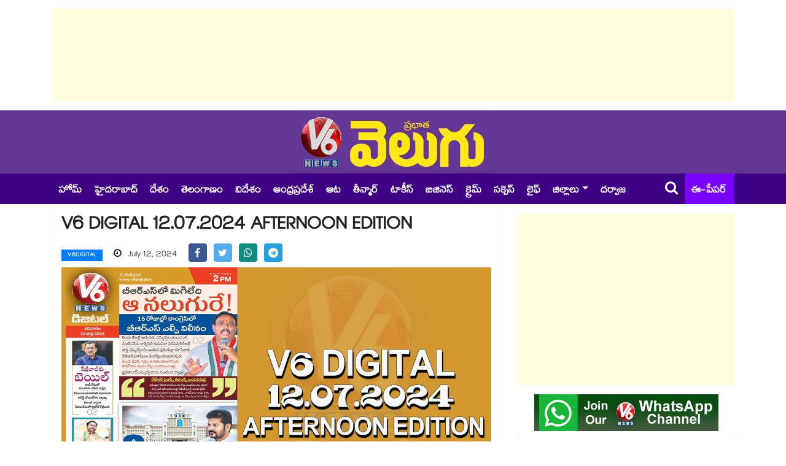

--- FILE ---
content_type: text/html; charset=UTF-8
request_url: https://www.v6velugu.com/v6-digital-12072024-afternoon-edition
body_size: 9255
content:
<!doctype html>
<html lang="te">
    <head>
        <meta charset="utf-8">
<meta http-equiv="X-UA-Compatible" content="IE=edge">
<meta name="viewport" content="width=device-width, initial-scale=1, shrink-to-fit=no">
<meta name="robots" content="index, follow">

<title>V6 DIGITAL 12.07.2024 AFTERNOON EDITION</title>

<!-- ==== Document Meta ==== -->
<meta name="author" content="V6 Velugu">

<meta content="V6 DIGITAL 12.07.2024 AFTERNOON EDITION" name="description">
<meta content="V6 DIGITAL 12.07.2024 AFTERNOON EDITION" name="keywords">
<base href="https://www.v6velugu.com/" />

<link rel="preconnect" href="https://static.v6velugu.com">
<!-- Browser data -->
<link rel="canonical" href="https://www.v6velugu.com/v6-digital-12072024-afternoon-edition">

<!-- Open Graph data -->
<meta property="og:url" content="https://www.v6velugu.com/v6-digital-12072024-afternoon-edition">  
<meta property="og:title" content="V6 DIGITAL 12.07.2024 AFTERNOON EDITION">
<meta property="og:type" content="article">
<meta property="og:image" content="https://static.v6velugu.com/uploads/2024/07/2pmdigitalmain_60lLAMgWC8.jpg">
<meta property="og:image:width" content="1200" />
<meta property="og:image:height" content="630" />
<meta property="og:image:alt" content="v6velugu-images" />
<meta property="og:description" content="V6 DIGITAL 12.07.2024 AFTERNOON EDITION">
<meta property="og:site_name" content="V6 Velugu" />
<meta property="article:published_time" content="2024-07-12 14:52:00"> 
<meta property="article:modified_time" content="2024-07-12 15:01:30">
<meta property="article:publisher" content="https://www.facebook.com/V6News.tv/" />
<meta property="article:author" content="https://www.facebook.com/V6News.tv" />
<meta property="article:tag" content="V6 DIGITAL 12.07.2024 AFTERNOON EDITION">
<meta property="ia:rules_url" content="https://www.v6velugu.com/v6-digital-12072024-afternoon-edition/?ia_markup=1">
<meta property="ia:markup_url" content="https://www.v6velugu.com/v6-digital-12072024-afternoon-edition">
<meta property="op:markup_version" content="v1.0">
<meta name="twitter:card" content="summary_large_image" />
<meta name="twitter:site" content="@v6news" />
<meta name="twitter:creator" content="@v6velugu" />
<meta name="robots" content="max-image-preview:large" />
<!-- ==== Favicons ==== -->
<link rel="icon" href="https://static.v6velugu.com/favicon/favicon-96x96.png" type="image/png">
<!-- ==== Bootstrap Framework ==== -->
<link rel="stylesheet" rel="preload" href="https://www.v6velugu.com/css/bootstrap.min.css?v=1.3.1">
<!-- ==== Font Awesome ==== -->
<link rel="stylesheet" rel="preload" href="https://www.v6velugu.com/css/font-awesome.min.css?v=1.3.1">
<!-- ==== Main Stylesheet ==== -->
<link rel="stylesheet" rel="preload" href="https://www.v6velugu.com/css/style.min.css?v=1.3.1">
<!-- Google tag (gtag.js) -->
<script rel="dns-prefetch" async src="https://www.googletagmanager.com/gtag/js?id=GT-TBW649S6"></script>
<script>
  window.dataLayer = window.dataLayer || [];
  function gtag(){dataLayer.push(arguments);}
  gtag('js', new Date());
  gtag('config', 'GT-TBW649S6');
</script>
<script rel="dns-prefetch" async src="https://pagead2.googlesyndication.com/pagead/js/adsbygoogle.js?client=ca-pub-9442862501327776" crossorigin="anonymous"></script>
<!--
<script>(adsbygoogle = window.adsbygoogle || []).push({google_ad_client: "ca-pub-9442862501327776", enable_page_level_ads: true});</script>
-->
<!-- ==== HTML5 Shim and Respond.js IE8 support of HTML5 elements and media queries ==== -->
<!--[if lt IE 9]>
        <script src="https://oss.maxcdn.com/libs/html5shiv/3.7.0/html5shiv.js"></script>
        <script src="https://oss.maxcdn.com/libs/respond.js/1.4.2/respond.min.js"></script>
    <![endif]-->
<script rel="dns-prefetch" type="text/javascript">
    (function(c,l,a,r,i,t,y){
        c[a]=c[a]||function(){(c[a].q=c[a].q||[]).push(arguments)};
        t=l.createElement(r);t.async=1;t.src="https://www.clarity.ms/tag/"+i;
        y=l.getElementsByTagName(r)[0];y.parentNode.insertBefore(t,y);
    })(window, document, "clarity", "script", "d8jyocm6so");
</script>
<script type="application/ld+json">
// Company contact Info:
{
    "@context": "http://schema.org",
    "@type": "Organization",
    "name" : "V6Velugu",
    "url": "https://www.v6velugu.com/",
    "logo": "https://www.v6velugu.com/img/logo.png",
    "sameAs": [
        "https://www.facebook.com/V6News.tv/",
        "https://twitter.com/v6news",
        "https://www.instagram.com/v6newstelugu/"
    ]
}
</script>
<!-- Begin comScore Tag -->
<script>
  var _comscore = _comscore || [];
  _comscore.push({ c1: "2", c2: "39393181" ,  options: { enableFirstPartyCookie: "false" } });
  (function() {
    var s = document.createElement("script"), el = document.getElementsByTagName("script")[0]; s.async = true;
    s.src = "https://sb.scorecardresearch.com/cs/39393181/beacon.js";
    el.parentNode.insertBefore(s, el);
  })();
</script>
<noscript>
  <img src="https://sb.scorecardresearch.com/p?c1=2&amp;c2=39393181&amp;cv=3.9.1&amp;cj=1">
</noscript>
<!-- End comScore Tag -->                <link rel="preload" as="image" href="https://static.v6velugu.com/uploads/2024/07/2pmdigitalmain_60lLAMgWC8.jpg" imagesrcset="https://static.v6velugu.com/uploads/2024/07/2pmdigitalmain_60lLAMgWC8.jpg">
    </head>
    <body>
        <div class="body-inner-content"> 
            <!-- Header Section Start -->
                <section>
        <div class="container">
            <div class="row">
                <div class="col-md-12 text-center">
                    <!-- top add -->
                    <ins class="adsbygoogle"
                         style="display:block;height:150px;"
                         data-ad-client="ca-pub-9442862501327776"
                         data-ad-slot="8148509875"
                         data-full-width-responsive="true"></ins>
                    <script>
                        (adsbygoogle = window.adsbygoogle || []).push({});
                    </script>
                </div>
            </div>
        </div>
    </section>
<section class="header-middle">
    <div class="container">
        <div class="row">
            <div class="col-md-12 text-center">
                <div class="header-logo">
                    <a href="https://www.v6velugu.com/"><img src="https://www.v6velugu.com/img/logo_big.png" alt="V6 News"></a>
                </div>
            </div>
        </div>
    </div>
</section>

<header class="header-standerd">
    <div class="container">
        <div class="row">

            <div class="col-lg-12">
                <nav class="navigation ts-main-menu navigation-landscape">
                    <div class="nav-header">
                        <a class="nav-brand mobile-logo visible-xs" href="https://www.v6velugu.com/"></a>
                        <div class="nav-toggle"></div>
                        <div class="nav-toggle"></div>
                        <ul class="nav navbar-nav visiblexs">
                            <li class="pull-right"><a href="https://epaper.v6velugu.com" target="_blank" style="color: #FFF;padding: 6px 2px 0;position: absolute;top: 50%;margin-top: -15px;right: 60px;font-size: 22px;align-items: center;display: inline-flex;"><i class="fa fa-newspaper-o" style="margin-right: 5px;"></i> ఈ-పేపర్</a></li>
                        </ul>
                    </div>

                    <div class="nav-menus-wrapper clearfix">
                        <ul class="nav-menu">
                            <li class=""> <a href="https://www.v6velugu.com/"> హోమ్ </a></li>
                                                                <li class=""><a href="https://www.v6velugu.com/hyderabad-news" title="Hyderabad News">హైదరాబాద్</a></li>
                                                                        <li class=""><a href="https://www.v6velugu.com/national-news" title="National News">దేశం</a></li>
                                                                        <li class=""><a href="https://www.v6velugu.com/telangana-latest-news-updates" title="Telangana News">తెలంగాణం</a></li>
                                                                        <li class=""><a href="https://www.v6velugu.com/international-news" title="International News">విదేశం</a></li>
                                                                        <li class=""><a href="https://www.v6velugu.com/andhra-pradesh-news" title="Andhra Pradesh News">ఆంధ్రప్రదేశ్ </a></li>
                                                                        <li class=""><a href="https://www.v6velugu.com/sports" title="Sports News">ఆట</a></li>
                                                                        <li class=""><a href="https://www.v6velugu.com/teenmar-news" title="Teenmar News">తీన్మార్</a></li>
                                                                        <li class=""><a href="https://www.v6velugu.com/film-news" title="Film News">టాకీస్</a></li>
                                                                        <li class=""><a href="https://www.v6velugu.com/business-news" title="Business News">బిజినెస్</a></li>
                                                                        <li class=""><a href="https://www.v6velugu.com/crime-news" title="Crime News">క్రైమ్</a></li>
                                                                        <li class=""><a href="https://www.v6velugu.com/education" title="Education">సక్సెస్</a></li>
                                                                        <li class=""><a href="https://www.v6velugu.com/life" title="Life">లైఫ్</a></li>
                                                                    <li class="nav-item dropdown">
                                    <a class="nav-link dropdown-toggle" data-toggle="dropdown" href="#" role="button" aria-haspopup="true" aria-expanded="false">జిల్లాలు</a>
                                    <div class="dropdown-menu">
                                                                                    <a class="dropdown-item" href="https://www.v6velugu.com/warangal">వరంగల్</a>
                                                                                    <a class="dropdown-item" href="https://www.v6velugu.com/karimnagar">కరీంనగర్</a>
                                                                                    <a class="dropdown-item" href="https://www.v6velugu.com/mahabubnagar">మహబూబ్ నగర్</a>
                                                                                    <a class="dropdown-item" href="https://www.v6velugu.com/adilabad">ఆదిలాబాద్</a>
                                                                                    <a class="dropdown-item" href="https://www.v6velugu.com/khammam">ఖమ్మం</a>
                                                                                    <a class="dropdown-item" href="https://www.v6velugu.com/nalgonda">నల్గొండ</a>
                                                                                    <a class="dropdown-item" href="https://www.v6velugu.com/nizamabad">నిజామాబాద్</a>
                                                                                    <a class="dropdown-item" href="https://www.v6velugu.com/medak">మెదక్</a>
                                                                                    <a class="dropdown-item" href="https://www.v6velugu.com/ranga-reddy">రంగారెడ్డి</a>
                                                                            </div>
                                </li>
                                                        <li><a target="_blank" href="https://epaper.v6velugu.com/t/26901/?s=Darwaza Magazine">దర్వాజ </a></li>
                        </ul>
                        <ul class="nav-menu right-menu align-to-right">
                            <li><a href="search.php" class="searchicon"><i class="fa fa-search"></i></a></li>
                            <li><a href="https://epaper.v6velugu.com" target="_blank">ఈ-పేపర్</a></li>
                        </ul>
                    </div>
                </nav>
            </div>
        </div>
    </div>
</header>            <!-- Header Section End -->

            <!-- Main Content Section Start -->
            <section class="single-post-wrapper">
                <div class="container">
                    <div class="row">
                        <div class="col-lg-8">
                            <div class="ts-grid-box content-wrapper single-post">
                                <div class="entry-header">
                                    <h1 class="post-title lg">V6 DIGITAL 12.07.2024 AFTERNOON EDITION</h1>
                                    <ul class="post-meta-info">
                                        <li>
                                            <a href="https://www.v6velugu.com/V6 Digital Edition Epaper" class="post-cat ts-blue-light-bg">V6Digital</a>
                                        </li>
                                        <li style="font-size: 16px;">
                                            <i class="fa fa-clock-o"></i>
                                            July 12, 2024                                        </li>
                                        <li>
                                            <ul class="ts-social-list" style="padding-left: 0px; flex-wrap: nowrap; display: inline;">
                                                <li class="ts-facebook" style="margin-right: 5px;">
                                                    <a href="https://www.facebook.com/share.php?u=https://www.v6velugu.com/v6-digital-12072024-afternoon-edition&quote=V6 DIGITAL 12.07.2024 AFTERNOON EDITION" target="_blank">
                                                        <i class="fa fa-facebook" style="width: 30px; height: 30px; padding: 7.5px 0px"></i>
                                                    </a>
                                                </li>
                                                <li class="ts-twitter" style="margin-right: 5px;">
                                                    <a href="https://twitter.com/intent/tweet?url=https://www.v6velugu.com/v6-digital-12072024-afternoon-edition&text=V6 DIGITAL 12.07.2024 AFTERNOON EDITION" target="_blank">
                                                        <i class="fa fa-twitter" style="width: 30px; height: 30px; padding: 7.5px 0px"></i>
                                                    </a>
                                                </li>
                                                <li class="ts-whatsapp" style="margin-right: 5px;">
                                                    <a href="https://api.whatsapp.com/send?text=V6 DIGITAL 12.07.2024 AFTERNOON EDITION https://www.v6velugu.com/v6-digital-12072024-afternoon-edition" target="_blank">
                                                        <i class="fa fa-whatsapp" style="width: 30px; height: 30px; padding: 7.5px 0px"></i>
                                                    </a>
                                                </li>
                                                <li class="ts-telegram" style="margin-right: 5px;">
                                                    <a href="https://telegram.me/share/url?url=https://www.v6velugu.com/v6-digital-12072024-afternoon-edition&text=V6 DIGITAL 12.07.2024 AFTERNOON EDITION" target="_blank">
                                                        <i class="fa fa-telegram" style="width: 30px; height: 30px; padding: 7.5px 0px"></i>
                                                    </a>
                                                </li>
                                            </ul>
                                        </li>
                                    </ul>
                                </div>
                                <div class="post-content-area">
                                    <div class="post-media post-featured-image">
                                        <img src="https://static.v6velugu.com/uploads/2024/07/2pmdigitalmain_60lLAMgWC8.jpg" class="img-fluid" alt="V6 DIGITAL 12.07.2024 AFTERNOON EDITION">
                                    </div>
                                    <div class="entry-content mt-3" id="entry-content">
                                                                                <ul>
	<li><strong>బీఆర్ఎస్ ఎల్పీ విలీనం ఎప్పుడో చెప్పేసిన దానం</strong></li>
	<li><strong>9 పాయింట్లే కీలకం..వాటిపైనే సర్కారు ఫోకస్</strong></li>
	<li><strong>బెయిల్ వచ్చినా జైల్లోనే కేజ్రీవాల్.. కారణం ఇదే!</strong></li>
</ul>

<h2><a href="https://v6digital.in/edition/Afternoon/V6V_AFTN/V6V_AFTN_20240712/page/1"><strong>ఇంకా మరెన్నో.. క్లిక్ చేయండి</strong></a></h2>

<div><a href="https://v6digital.in/edition/Afternoon/V6V_AFTN/V6V_AFTN_20240712/page/1"><img alt="" height="732" src="https://static.v6velugu.com//2PMINSIDE_BLxheody5c." width="584" /></a></div>
                                    </div>
                                </div>
                            </div>
                                                            <div class="ts-grid-box mb-30">
                                    <h2 class="ts-title" style="margin-bottom: 10px">మరిన్ని వార్తలు</h2>
                                    <div class="widgets ts-grid-content ts-list-post-box">
                                        <ul class="category-list" style="list-style: initial; padding-left: 15px;">
                                                                                            <li style="padding: 2px 0px;">
                                                    <h3 class="post-title">
                                                        <a href="https://www.v6velugu.com/v6-digital-03022026-evening-edition">V6 DIGITAL 03.02.2026 EVENING EDITION</a>
                                                    </h3>
                                                </li>
                                                                                            <li style="padding: 2px 0px;">
                                                    <h3 class="post-title">
                                                        <a href="https://www.v6velugu.com/v6-digital-03022026-afternoon-edition">V6 DIGITAL 03.02.2026 AFTERNOON EDITION</a>
                                                    </h3>
                                                </li>
                                                                                            <li style="padding: 2px 0px;">
                                                    <h3 class="post-title">
                                                        <a href="https://www.v6velugu.com/cm-revanth-phone-tapping-case-ktrpadi-kaushik-reddy-police-silvergold-price-crashed-v6teenmaar">సీఎం రేవంత్ -ఫోన్ ట్యాపింగ్ కేసు |కేటీఆర్, పాడి కౌశిక్ రెడ్డి- పోలీసులు| పతనమైన వెండి, బంగారం ధర | V6 తీన్మార్</a>
                                                    </h3>
                                                </li>
                                                                                            <li style="padding: 2px 0px;">
                                                    <h3 class="post-title">
                                                        <a href="https://www.v6velugu.com/v6-digital-02022026-evening-edition">V6 DIGITAL 02.02.2026 EVENING EDITION</a>
                                                    </h3>
                                                </li>
                                                                                    </ul>
                                    </div>
                                </div>
                                                    </div>

                        <div class="col-lg-4">
                            <div class="right-sidebar">
    <ins class="adsbygoogle"
     style="display:block; margin-top: 15px;  margin-bottom: 15px"
     data-ad-client="ca-pub-9442862501327776"
     data-ad-slot="4290465115"
     data-ad-format="auto"
     data-full-width-responsive="true"></ins>
<script>
    (adsbygoogle = window.adsbygoogle || []).push({});
</script>    <div class="widgets widgets-item mb-0" style="text-align:center">
        <a href="https://whatsapp.com/channel/0029Va98xNZ60eBgY3n9II1O" target="_blank">
            <img class="img-fluid" src="/img/whatsapp_channel.jpg" alt="V6 News">
        </a>
    </div>
            <div class="widgets ts-grid-box post-tab-list ts-col-box mb-2 pl-0 pr-0">
            <div class="ts-title-item clearfix mr-2">
                <h2 class="ts-cat-title float-left">
                    <span>లేటెస్ట్</span>
                </h2>
                <div class="float-right">
                    <a href="https://www.v6velugu.com/latest" class="view-all-link">మరిన్ని వార్తలు</a>
                </div>
            </div>
            <ul class="category-list" style="list-style: initial; padding-left: 20px;">
                                    <li><a href="https://www.v6velugu.com/bjp-yumnam-khemchand-singh-to-be-new-manipur-cm-will-fill-post-after-a-year">మణిపూర్ కొత్త సీఎం యుమ్నమ్ ఖేమ్ చంద్ సింగ్.. ఎవరీయన.. నేపథ్యమేంటి..?</a></li>
                                    <li><a href="https://www.v6velugu.com/hyderabad-hussain-sagar-software-engineer-found-dead">మాదాపూర్⁭లోని ప్రముఖ సాఫ్ట్⁬వేర్ కంపెనీలో జాబ్⁭లో జాయిన్ అవ్వాల్సి ఉండగా హుస్సేన్ సాగర్⁬లో దూకి..</a></li>
                                    <li><a href="https://www.v6velugu.com/high-court-hearing-on-ibomma-ravi-bail-petition-postponed">ఐబొమ్మ రవి బెయిల్ పిటిషన్⁭పై హైకోర్టు విచారణ వాయిదా</a></li>
                                    <li><a href="https://www.v6velugu.com/ola-uber-rapido-drivers-to-go-on-strike-on-february-7">ఫిబ్రవరి 7న ఓలా, ఉబెర్, ర్యాపిడో డ్రైవర్ల సమ్మె.. </a></li>
                                    <li><a href="https://www.v6velugu.com/dil-raju-to-produce-balakrishna’s-next-movie-a-sensational-combo-on-the-way">Balakrishna: తొలిసారి దిల్ రాజ్ నిర్మాణంలో బాలయ్య.. మలయాళ సెన్సేషన్ డైరెక్టర్‌తో క్రేజీ ప్రాజెక్ట్!</a></li>
                                    <li><a href="https://www.v6velugu.com/-yuzvendra-chahal-shared-his-predicted-playing-xi-for-the-match-against-the-usa">T20 World Cup 2026: కిషాన్‌కు నో ఛాన్స్.. వరల్డ్ కప్ తొలి మ్యాచ్‌లో టీమిండియా ప్లేయింగ్ 11 ప్రకటించిన చాహల్</a></li>
                                    <li><a href="https://www.v6velugu.com/rahul-gandhi-is-telling-lies-on-trade-deal-says-commerce-minister-piyush-goyal">ట్రేడ్ డీల్⁭పై రాహుల్ గాంధీ అబద్ధాలు మాట్లాడుతున్నారు: వాణిజ్య మంత్రి పీయూష్ గోయల్</a></li>
                                    <li><a href="https://www.v6velugu.com/legendary-music-director-sp-venkatesh-passes-away-at-70">SP Venkatesh : దిగ్గజ సంగీత దర్శకుడు ఎస్పీ వెంకటేశ్ కన్నుమూత..  నివాళులర్పించిన మోహన్ లాల్, మమ్ముట్టి.</a></li>
                                    <li><a href="https://www.v6velugu.com/stockmarket-closing-bell-sensex-and-nifty-closed-with-gains-of-25-percent-on-tuesday-after-india-us-trade-deal"> భారీ లాభాలతో ముగిసిన సెన్సెక్స్, నిఫ్టీ.. స్టాక్ మార్కెట్ కి కలిసొచ్చిన భారత్-యుఎస్ వాణిజ్య ఒప్పందం... </a></li>
                                    <li><a href="https://www.v6velugu.com/ap-deputy-cm-pawan-wife-anna-lezhneva-visits-goddess-bhadrakali-in-warangal">వరంగల్ భద్రకాళి అమ్మవారిని దర్శించుకున్న ఏపీ డిప్యూటీ సీఎం పవన్ భార్య</a></li>
                            </ul>
        </div>
    
            <div class="widgets ts-grid-box post-tab-list ts-col-box mb-2 pl-0 pr-0">
            <div class="ts-title-item clearfix mr-2">
                <h2 class="ts-cat-title float-left">
                    <span>Most Read News</span>
                </h2>
            </div>
            <ul class="category-list" style="list-style: initial; padding-left: 20px;">
                                    <li><a href="https://www.v6velugu.com/group-of-death-details-in-2026-t20-world-cup">T20 World Cup 2026: ఒకే గ్రూప్‌లో మూడు పటిష్టమైన జట్లు.. వరల్డ్ కప్‌లో &#039;గ్రూప్ ఆఫ్ డెత్&#039; అంటే ఇదే</a></li>
                                    <li><a href="https://www.v6velugu.com/tgsrtc-special-package-kukkivudipi-mudeswar-and-gova-tour-five-days">టూరిస్టులకు గుడ్ న్యూస్ :TGSRTC స్పెషల్ ప్యాకేజీ.. కుక్కి.. ఉడిపి.. మురుడేశ్వర్.. గోవా టూర్</a></li>
                                    <li><a href="https://www.v6velugu.com/ishan-kishan-offered-an-honest-insight-into-the-bowlers-who-trouble-him-the-most">Ishan Kishan: ఆ ఇద్దరు బౌలర్లను ఎదుర్కోవడం కష్టంగా అనిపించేది: ఇషాన్ కిషాన్</a></li>
                                    <li><a href="https://www.v6velugu.com/mahesh-babu’s-daughter-sitaras-stunning-ramp-walk-in-traditional-half-saree-goes-viral">Mahesh Babu Daughter: ర్యాంప్‌పై మెరిసిన &#039;లిటిల్ ప్రిన్సెస్&#039;.. సితార ఘట్టమనేని రాయల్ లుక్ వైరల్!</a></li>
                                    <li><a href="https://www.v6velugu.com/-india-a-to-a-massive-total-vs-united-states-of-america-in-t20-world-cup-warm-up-matches-2026">T20 World Cup 2026: వార్మప్ మ్యాచ్‌లో దంచి కొట్టిన ఇండియా &#039;ఏ&#039;.. తిలక్ వర్మ ఎన్ని రన్స్ కొట్టాడంటే..?</a></li>
                                    <li><a href="https://www.v6velugu.com/good-news-for-hyderabad-people-who-planned-to-goa-trip-this-feb-month">హైదరాబాద్ నుంచి గోవా వెళ్లే ప్లాన్⁬లో ఉన్నారా..? అయితే ఓ గుడ్ న్యూస్</a></li>
                                    <li><a href="https://www.v6velugu.com/cm-revanth-participated-in-the-ravi-narayana-reddy-memorial-national-award-presentation-ceremony">పేదల కోసం 500 ఎకరాలు దానం చేసిన గొప్ప వ్యక్తి రావి నారాయణ రెడ్డి: సీఎం రేవంత్</a></li>
                                    <li><a href="https://www.v6velugu.com/gold-and-silver-rates-slashed-check-todays-latest-rates-in-telangana-andhrapradesh-on-3-february-2026-">దిగొస్తున్న బంగారం ధర.. 20 వేలు తగ్గినా వెండి.. తెలుగు రాష్ట్రాల్లో రేట్లు ఇవే..  </a></li>
                                    <li><a href="https://www.v6velugu.com/vijaya-diagnostic-centre-endangered-life-of-fetus-by-incorrect-diagnostic-report">విజయ డయాగ్నోస్టిక్ సెంటర్‌⁭కు రూ. 2.20 లక్షల జరిమానా</a></li>
                                    <li><a href="https://www.v6velugu.com/tragic-incident-in-shankarpalli-rangareddy-district">రంగారెడ్డి జిల్లా శంకర్ పల్లిలో దారుణం.. కొన్ని రోజుల్లో కూతురి పెళ్లి.. ఇంతలోనే ఇలా !</a></li>
                            </ul>
        </div>
    
            <div class="widgets ts-grid-box post-tab-list ts-col-box mb-2 pl-0 pr-0">
            <div class="ts-title-item clearfix mr-2">
                <h2 class="ts-cat-title float-left">
                    <span>Latest Videos</span>
                </h2>
            </div>
                            <div class="post-content media">
                    <img class="d-flex sidebar-img" src="https://static.v6velugu.com/uploads/2026/02/2-and-5pm-digital-pages-e_CxH7dUNyP5_172x97.jpg" alt="V6 DIGITAL 03.02.2026 EVENING EDITION">
                    <div class="media-body align-self-center">
                        <h4 class="post-title">
                            <a href="https://www.v6velugu.com/v6-digital-03022026-evening-edition">V6 DIGITAL 03.02.2026 EVENING EDITION</a>
                        </h4>
                    </div>
                </div>
                            <div class="post-content media">
                    <img class="d-flex sidebar-img" src="https://static.v6velugu.com/uploads/2026/02/2-and-5pm-digital-pages_YKpUBTSMOx_172x97.jpg" alt="V6 DIGITAL 03.02.2026 AFTERNOON EDITION">
                    <div class="media-body align-self-center">
                        <h4 class="post-title">
                            <a href="https://www.v6velugu.com/v6-digital-03022026-afternoon-edition">V6 DIGITAL 03.02.2026 AFTERNOON EDITION</a>
                        </h4>
                    </div>
                </div>
                            <div class="post-content media">
                    <img class="d-flex sidebar-img" src="https://static.v6velugu.com/uploads/2026/02/cmrevanth-phonetappingcasektrpadikaushikreddy-policesilvergoldpricecrashedv6teenmaar_bc10xhE8N9_172x97.jpg" alt="సీఎం రేవంత్ -ఫోన్ ట్యాపింగ్ కేసు |కేటీఆర్, పాడి కౌశిక్ రెడ్డి- పోలీసులు| పతనమైన వెండి, బంగారం ధర | V6 తీన్మార్">
                    <div class="media-body align-self-center">
                        <h4 class="post-title">
                            <a href="https://www.v6velugu.com/cm-revanth-phone-tapping-case-ktrpadi-kaushik-reddy-police-silvergold-price-crashed-v6teenmaar">సీఎం రేవంత్ -ఫోన్ ట్యాపింగ్ కేసు |కేటీఆర్, పాడి కౌశిక్ రెడ్డి- పోలీసులు| పతనమైన వెండి, బంగారం ధర | V6 తీన్మార్</a>
                        </h4>
                    </div>
                </div>
                            <div class="post-content media">
                    <img class="d-flex sidebar-img" src="https://static.v6velugu.com/uploads/2026/02/5pmdigital_d6wnD32NFz_172x97.jpg" alt="V6 DIGITAL 02.02.2026 EVENING EDITION">
                    <div class="media-body align-self-center">
                        <h4 class="post-title">
                            <a href="https://www.v6velugu.com/v6-digital-02022026-evening-edition">V6 DIGITAL 02.02.2026 EVENING EDITION</a>
                        </h4>
                    </div>
                </div>
                    </div>
    </div>                        </div>
                    </div>
                </div>
            </section>
            <!-- Main Content Section End -->

            <!-- Footer Section Start -->
            <section class="ts-footer-social-list section-bg">
    <div class="container">
        <div class="row">
            <div class="col-lg-12 text-center">
                <ul class="footer-social">
                    <li class="ts-facebook">
                        <a href="https://www.facebook.com/v6news.tv" target="_blank"><i class="fa fa-facebook"></i><span>Facebook</span></a>
                    </li>
                    <li class="ts-twitter">
                        <a href="https://twitter.com/v6news" target="_blank"><i class="fa fa-twitter"></i><span>Twitter</span></a>
                    </li>
                    <li class="ts-pinterest">
                        <a href="https://www.instagram.com/v6newstelugu/" target="_blank"><i class="fa fa-instagram"></i><span>Instagram</span></a>
                    </li>
                    <li class="ts-linkedin">
                        <a href="https://www.youtube.com/channel/UCDCMjD1XIAsCZsYHNMGVcog" target="_blank"><i class="fa fa-youtube"></i><span>YouTube</span></a>
                    </li>
                    <li>
                        <a href="https://whatsapp.com/channel/0029Va98xNZ60eBgY3n9II1O" target="_blank"><i class="fa fa-whatsapp" style="background: #25d366"></i><span>WhatsApp</span></a>
                    </li>
                </ul>
            </div>
        </div>
    </div>
</section>

<footer class="ts-footer">
    <div class="container">
        <div class="row">
            <div class="col-lg-12">
                <div class="footer-menu text-center">
                    <ul>
                        <li>
                            <a href="https://www.v6velugu.com/">Home</a>
                        </li>
                        <li>
                            <a href="https://www.v6velugu.com/contact-us">Contact Us</a>
                        </li>
                        <li>
                            <a href="https://www.v6velugu.com/privacy-policy">Privacy Policy</a>
                        </li>
                        <li>
                            <a href="https://www.v6velugu.com/grievance-redressal.php">Grievance Redressal</a>
                        </li>
                        <li>
                            <a href="https://www.v6velugu.com/telugu-news">Telugu News</a>
                        </li>
                    </ul>
                </div>
                <div class="copyright-text text-center mb-2">
                    <p>&copy; 2026, VIL Media Pvt Ltd. All rights reserved</p>
                </div>
            </div>
        </div>
        <div id="back-to-top" class="back-to-top">
            <button class="btn btn-primary" title="Back to Top">
                <i class="fa fa-angle-up"></i>
            </button>
        </div>
    </div>
</footer>            <!-- Footer Section End -->
        </div>

        <!-- ==== jQuery Library ==== -->
<script src="https://www.v6velugu.com/js/jquery.min.js?v=1.2.1"></script>
<!-- navigation JS -->
<script src="https://www.v6velugu.com/js/navigation.js?v=1.2.1"></script>
<!-- Popper JS -->
<script src="https://www.v6velugu.com/js/popper.min.js?v=1.2.1"></script>
<!-- magnific popup JS -->
<script src="https://www.v6velugu.com/js/jquery.magnific-popup.min.js?v=1.2.1"></script>
<!-- Bootstrap jQuery -->
<script src="https://www.v6velugu.com/js/bootstrap.min.js?v=1.2.1"></script>
<!-- Slick -->
<script src="https://www.v6velugu.com/js/slick.min.js?v=1.2.1"></script>
<!-- ==== Validation Plugin ==== -->
<script src="https://www.v6velugu.com/js/jquery.validate.min.js?v=1.2.1"></script>
<!-- Main -->
<script src="https://www.v6velugu.com/js/main.js?v=1.2.1"></script>                <script type="application/ld+json">
{"@context":"http:\/\/schema.org","@graph":[{"@type":"NewsArticle","url":"https:\/\/www.v6velugu.com\/v6-digital-12072024-afternoon-edition","publisher":{"@type":"NewsMediaOrganization","name":"V6 Velugu - Telugu News","logo":{"@type":"ImageObject","width":327,"height":103,"url":"https:\/\/www.v6velugu.com\/img\/logo_big.png"}},"image":{"@type":"ImageObject","width":807,"height":424,"url":"https:\/\/static.v6velugu.com\/uploads\/2026\/02\/5pmdigital_d6wnD32NFz_172x97.jpg"},"mainEntityOfPage":{"@type":"WebPage","@id":"https:\/\/www.v6velugu.com\/v6-digital-12072024-afternoon-edition","name":"V6 DIGITAL 12.07.2024 AFTERNOON EDITION"},"headline":"V6 DIGITAL 12.07.2024 AFTERNOON EDITION","description":"&lt;ul&gt;\r\n\t&lt;li&gt;&lt;strong&gt;\u0c2c\u0c40\u0c06\u0c30\u0c4d\u0c0e\u0c38\u0c4d \u0c0e\u0c32\u0c4d\u0c2a\u0c40 \u0c35\u0c3f\u0c32\u0c40\u0c28\u0c02 \u0c0e\u0c2a\u0c4d\u0c2a\u0c41\u0c21\u0c4b \u0c1a\u0c46\u0c2a\u0c4d\u0c2a\u0c47\u0c38\u0c3f\u0c28 \u0c26\u0c3e\u0c28\u0c02&lt;\/strong&gt;&lt;\/li&gt;\r\n\t&lt;li&gt;&lt;strong&gt;9 \u0c2a\u0c3e\u0c2f\u0c3f\u0c02\u0c1f\u0c4d\u0c32\u0c47 \u0c15\u0c40\u0c32\u0c15\u0c02..\u0c35\u0c3e\u0c1f\u0c3f\u0c2a\u0c48\u0c28\u0c47 \u0c38\u0c30\u0c4d\u0c15\u0c3e\u0c30\u0c41 \u0c2b\u0c4b\u0c15\u0c38\u0c4d&lt;\/strong&gt;&lt;\/li&gt;\r\n\t&lt;li&gt;&lt;strong&gt;\u0c2c\u0c46\u0c2f\u0c3f\u0c32\u0c4d \u0c35\u0c1a\u0c4d\u0c1a\u0c3f\u0c28\u0c3e \u0c1c\u0c48\u0c32\u0c4d\u0c32\u0c4b\u0c28\u0c47 \u0c15\u0c47\u0c1c\u0c4d\u0c30\u0c40\u0c35\u0c3e\u0c32\u0c4d.. \u0c15\u0c3e\u0c30\u0c23\u0c02 \u0c07\u0c26\u0c47!&lt;\/strong&gt;&lt;\/li&gt;\r\n&lt;\/ul&gt;\r\n\r\n&lt;h2&gt;&lt;a href=&quot;https:\/\/v6digital.in\/edition\/Afternoon\/V6V_AFTN\/V6V_AFTN_20240712\/page\/1&quot;&gt;&lt;strong&gt;\u0c07\u0c02\u0c15\u0c3e \u0c2e\u0c30\u0c46\u0c28\u0c4d\u0c28\u0c4b.. \u0c15\u0c4d\u0c32\u0c3f\u0c15\u0c4d \u0c1a\u0c47\u0c2f\u0c02\u0c21\u0c3f&lt;\/strong&gt;&lt;\/a&gt;&lt;\/h2&gt;\r\n\r\n&lt;div&gt;&lt;a href=&quot;https:\/\/v6digital.in\/edition\/Afternoon\/V6V_AFTN\/V6V_AFTN_20240712\/page\/1&quot;&gt;&lt;img alt=&quot;&quot; height=&quot;732&quot; src=&quot;https:\/\/static.v6velugu.com\/\/2PMINSIDE_BLxheody5c.&quot; width=&quot;584&quot; \/&gt;&lt;\/a&gt;&lt;\/div&gt;\r\n","datePublished":"2024-07-12T14:52:00+05:30","dateModified":"2024-07-12T14:52:00+05:30","inLanguage":{"@type":"Language","name":"Telugu","alternateName":"te"},"author":{"@type":"NewsMediaOrganization","name":"V6 Velugu - Telugu News","logo":{"@type":"ImageObject","width":327,"height":103,"url":"https:\/\/www.v6velugu.com\/img\/logo_big.png"}}}]}        </script>
        <script>
            document.addEventListener("DOMContentLoaded", () => {
                const contentDiv = document.getElementById('entry-content');
                const firstParagraph = contentDiv.querySelector('p');

                if (firstParagraph) {
                    const insElement = '<ins class="adsbygoogle"' +
                            'style="display:block;"' +
                            'data-ad-client="ca-pub-9442862501327776"' +
                            'data-ad-slot="3524178356"' +
                            'data-ad-format="auto"' +
                            'data-full-width-responsive="true"></ins>';
                    const scriptElement = document.createElement('script');
                    scriptElement.innerHTML = '(adsbygoogle = window.adsbygoogle || []).push({});';

                    const customMessage = document.createElement('p');

                    // Insert the script and the message after the first paragraph
                    firstParagraph.insertAdjacentElement('afterend', customMessage);
                    firstParagraph.insertAdjacentHTML('afterend', insElement);
                    customMessage.insertAdjacentElement('afterend', scriptElement);
                }
            });
        </script>
    </body>
</html>

--- FILE ---
content_type: text/html; charset=utf-8
request_url: https://www.google.com/recaptcha/api2/aframe
body_size: 135
content:
<!DOCTYPE HTML><html><head><meta http-equiv="content-type" content="text/html; charset=UTF-8"></head><body><script nonce="Aa05Ek2sC27djm_dXW3paw">/** Anti-fraud and anti-abuse applications only. See google.com/recaptcha */ try{var clients={'sodar':'https://pagead2.googlesyndication.com/pagead/sodar?'};window.addEventListener("message",function(a){try{if(a.source===window.parent){var b=JSON.parse(a.data);var c=clients[b['id']];if(c){var d=document.createElement('img');d.src=c+b['params']+'&rc='+(localStorage.getItem("rc::a")?sessionStorage.getItem("rc::b"):"");window.document.body.appendChild(d);sessionStorage.setItem("rc::e",parseInt(sessionStorage.getItem("rc::e")||0)+1);localStorage.setItem("rc::h",'1770126878696');}}}catch(b){}});window.parent.postMessage("_grecaptcha_ready", "*");}catch(b){}</script></body></html>